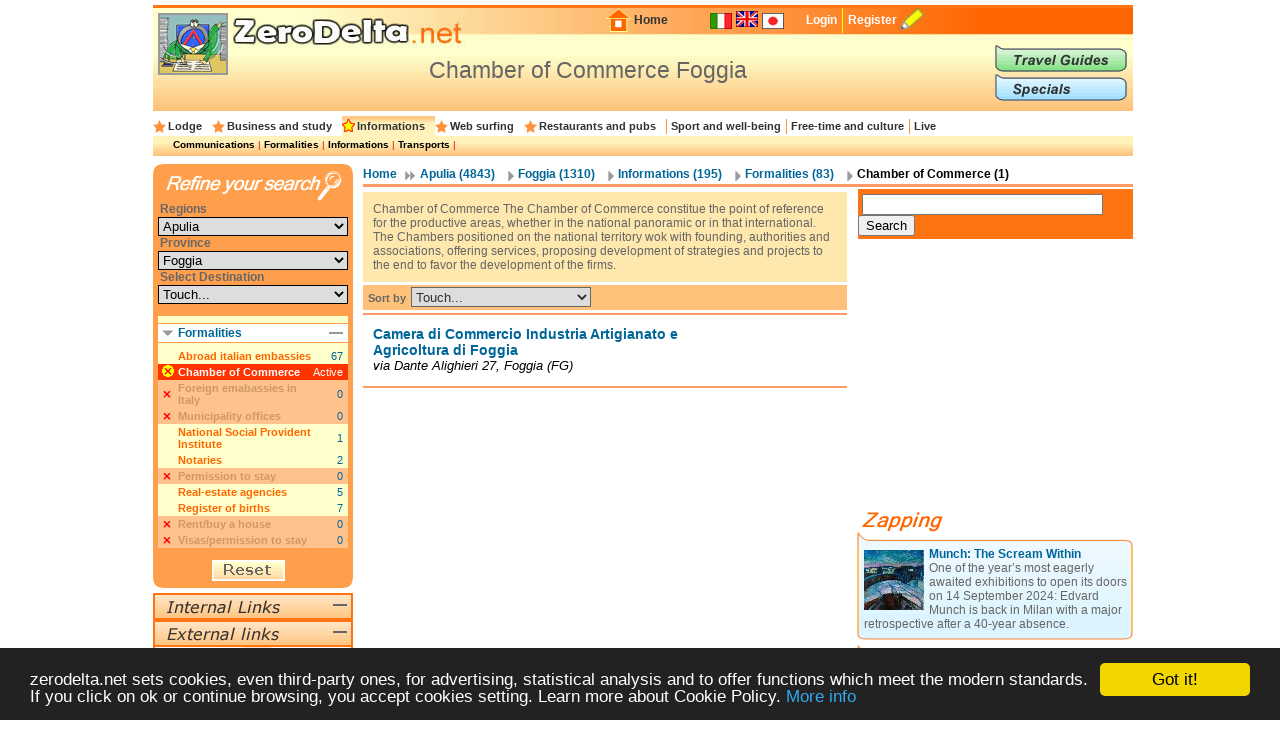

--- FILE ---
content_type: text/html; charset=UTF-8
request_url: https://en.zerodelta.net/foggia-chamber_of_commerce.php
body_size: 7330
content:
<!DOCTYPE HTML PUBLIC "-//W3C//DTD HTML 4.01 Transitional//EN" "http://www.w3.org/TR/html4/loose.dtd">
<html>
<head>
<meta http-equiv="Content-Type" content="text/html; charset=utf-8">
<title>Chamber of Commerce Foggia</title>
<meta name="description" content="Informations and addresses about Chamber of Commerce Foggia">
<link href="/templates/css/head.css" rel="stylesheet" type="text/css">
<link href="
			/templates/css/corpo_cc.css" rel="stylesheet" type="text/css">
<link href=".
			/templates/css/colonna_sx.css" rel="stylesheet" type="text/css">
<link href="
			/templates/css/colonna_dx_cc.css" rel="stylesheet" type="text/css">
<link href="
			/templates/css/foot.css" rel="stylesheet" type="text/css">
<link href="/templates/js/thickbox/thickbox.css" rel="stylesheet" type="text/css">
<script language="javascript" type="text/javascript" src="/templates/js/functions-general.js"></script>
<script language="javascript" type="text/javascript" src="/templates/js/thickbox/thickbox_jquery.js"></script>
<script language="javascript" type="text/javascript" src="/templates/js/thickbox/thickbox.js"></script>
<script type="text/javascript">
    window.cookieconsent_options = {"message":"zerodelta.net sets cookies, even third-party ones, for advertising, statistical analysis and to offer functions which meet the modern standards. If you click on ok or continue browsing, you accept cookies setting. Learn more about Cookie Policy.","link":"http://en.zerodelta.net/pg/privacy.php#cookie","theme":"dark-bottom"};
</script>

<script type="text/javascript" src="/templates/js/cookieconsent.min.js"></script>
<script data-ad-client="ca-pub-3898096169260214" async src="https://pagead2.googlesyndication.com/pagead/js/adsbygoogle.js"></script>      
</head>

<body>
<div align="center">
<div id="container">
  <div id="head">
  	<img src="/templates/images/deltakun/formalita.gif" class="h_deltakun" alt="Deltakun">
  	<form action="/search_result.php" name="form_head" id="form_head" class="form_head" method="get">
  	<table cellpadding="0" cellspacing="0" border="0" align="right"><tr>
    <td><a href="/"><img src="/templates/images/h_home.gif" vspace="0" hspace="2" width="27" height="24" alt="Home" border="0"></a></td>
  	<td class="h_td_home"><a href="/">Home</a></td>
    <td></td>
  	<td class="h_td_forum"></td>
  	<td class="h_td_flag">
    	    	<a href="http://www.zerodelta.net/foggia-camera_di_commercio.php">
		        <img src="/templates/images/flag_it.jpg" alt="Italian
" border="0">
		</a>    </td>
  	<td class="h_td_flag"><img src="/templates/images/flag_en.jpg" alt="English" border="0" style="margin-bottom:4px;"></td>
  	<td class="h_td_flag">
    	    	<a href="http://ja.zerodelta.net/foggia-商工会議所">
		        <img src="/templates/images/flag_jp.jpg" alt="Japanese" border="0">
		</a>    </td>
  	<td class="h_td_login" valign="middle">
    	    		<a href="#" onclick="hide_block('head_titlereg_on'),display_block('head_titlereg_off')">Login</a>
    	    </td>
  	<td class="h_td_registrati" valign="middle">
    	        	<a href="http://www.zerodelta.net/sys/registrazione.php?l=en">Register</a>
    	        </td>
    <td><a href="#"><img src="/templates/images/null.gif" vspace="0" hspace="5" width="23" height="22" alt="Register" border="0"></a></td>
  	<td class="h_td_cerca_text"></td>
  	<td class="h_td_cerca"></td>
	</tr></table>
	</form>
  	<table cellpadding="0" cellspacing="0" border="0" align="right" class="table_button_head">
      <tr><td rowspan="3">
      		<div id="head_titlereg_on"><h1>Chamber of Commerce Foggia</h1></div>
      		<div id="head_titlereg_off">
  				<form action="http://www.zerodelta.net/profile.php?l=en" name="form_head_log" id="form_head_log" class="form_head" method="post">
  				<table cellpadding="0" cellspacing="0" border="0" align="right" class="table_fumetto_reg">
 				  <tr>
                    <td class="table_fumetto_reg_td1" align="right">Username</td>
                    <td class="table_fumetto_reg_td2" align="left"><input type="text" value="" name="username" class="input_reg"></td>
                    <td class="table_fumetto_reg_td3" align="left" colspan="2"><a href="http://www.zerodelta.net/profile.php?l=en">Forgot your Password?</a></td>
                  	<td rowspan="2" width="130"></td>
                  </tr>	
 				  <tr>
                    <td class="table_fumetto_reg_td1" align="right">Password</td>
                    <td class="table_fumetto_reg_td2" align="left"><input type="password" value="" name="password" class="input_reg"></td>
                    <td align="left" class="table_fumetto_reg_td4">
                    <img src="/templates/images/login2.gif" onMouseOver="this.src='/templates/images/login_o2.gif'" onMouseOut="this.src='/templates/images/login2.gif'" onClick="document.form_head_log.submit()" alt="Login" vspace="0" hspace="10" height="20" name="submit_login" border="0">
                    </td>
                    <td align="left" class="table_fumetto_reg_td5"><a href="#" onclick="hide_block('head_titlereg_off'),display_block('head_titlereg_on')">Close</a></td>
                  </tr>	
                </table>
                  <input name="redirect" type="hidden" value="@e@foggia-chamber_of_commerce.php">
                  <input name="log" type="hidden" value="1">
                  <input type="hidden" name="login" value="Login">
				</form>
            </div>
      	  </td>
          <td colspan="3" valign="bottom">
               <a href="/travel-guides/"><img src="/templates/images/head_sub1.gif" alt="Travel Guides" border="0" onMouseOver="this.src='/templates/images/head_sub1o.gif'" onMouseOut="this.src='/templates/images/head_sub1.gif'"></a>
          </td>
      </tr>
      <tr><td colspan="3" valign="top">
               <a href="/specials/"><img src="/templates/images/head_sub2.gif" alt="Specials" border="0" onMouseOver="this.src='/templates/images/head_sub2o.gif'" onMouseOut="this.src='/templates/images/head_sub2.gif'"></a>
		  </td></tr>
    </table>
  </div>
  <div id="head_menu">
  	<table cellpadding="0" cellspacing="0" border="0" align="center"><tr>
	      <td class="star_cat">
      <a href="/foggia-lodging-and-hotels.php"
       onMouseOver="hide_block('head_cat104'),hide_block('head_cat2'),hide_block('head_cat3'),hide_block('head_cat9'),hide_block('head_cat6'),hide_block('head_cat7'),hide_block('head_cat15'),hide_block('head_cat5'),display_block('head_cat104')">Lodge</a></td>
	      <td class="star_cat">
      <a href="/foggia-studying.php"
       onMouseOver="hide_block('head_cat104'),hide_block('head_cat2'),hide_block('head_cat3'),hide_block('head_cat9'),hide_block('head_cat6'),hide_block('head_cat7'),hide_block('head_cat15'),hide_block('head_cat5'),display_block('head_cat2')">Business and study</a></td>
	      <td class="star_cat" style="background-image:url(/templates/images/bg_head_preend_star.gif)">
      <a href="/foggia-working-in-italy.php"
       onMouseOver="hide_block('head_cat104'),hide_block('head_cat2'),hide_block('head_cat3'),hide_block('head_cat9'),hide_block('head_cat6'),hide_block('head_cat7'),hide_block('head_cat15'),hide_block('head_cat5'),display_block('head_cat3')">Informations</a></td>
	      <td class="star_cat">
      <a href="/foggia-web-surfing.php"
       onMouseOver="hide_block('head_cat104'),hide_block('head_cat2'),hide_block('head_cat3'),hide_block('head_cat9'),hide_block('head_cat6'),hide_block('head_cat7'),hide_block('head_cat15'),hide_block('head_cat5'),display_block('head_cat9')">Web surfing</a></td>
	      <td class="star_cat">
      <a href="/foggia-eat-and-drink.php"
       onMouseOver="hide_block('head_cat104'),hide_block('head_cat2'),hide_block('head_cat3'),hide_block('head_cat9'),hide_block('head_cat6'),hide_block('head_cat7'),hide_block('head_cat15'),hide_block('head_cat5'),display_block('head_cat6')">Restaurants and pubs</a></td>
	      <td class="star_cat2">
      <a href="/foggia-well-being.php"
       onMouseOver="hide_block('head_cat104'),hide_block('head_cat2'),hide_block('head_cat3'),hide_block('head_cat9'),hide_block('head_cat6'),hide_block('head_cat7'),hide_block('head_cat15'),hide_block('head_cat5'),display_block('head_cat7')">Sport and well-being</a></td>
	      <td class="star_cat2">
      <a href="/foggia-entertainments.php"
       onMouseOver="hide_block('head_cat104'),hide_block('head_cat2'),hide_block('head_cat3'),hide_block('head_cat9'),hide_block('head_cat6'),hide_block('head_cat7'),hide_block('head_cat15'),hide_block('head_cat5'),display_block('head_cat15')">Free-time and culture</a></td>
	      <td class="star_cat2">
      <a href="/foggia-living-in-italy.php"
       onMouseOver="hide_block('head_cat104'),hide_block('head_cat2'),hide_block('head_cat3'),hide_block('head_cat9'),hide_block('head_cat6'),hide_block('head_cat7'),hide_block('head_cat15'),hide_block('head_cat5'),display_block('head_cat5')">Live</a></td>
	    </tr></table>
  </div>
  <div id="head_end">
  <div id="head_cat104" style="display:none">    		  <a href="/foggia-agriturismo.php">Agritourism</a> | 
	    		  <a href="/foggia-bed-and-breakfast.php">Bed and Breakfast</a> | 
	    		  <a href="/foggia-campings.php">Campings</a> | 
	    		  <a href="/foggia-touristic_villages.php">Holiday Villages</a> | 
	    		  <a href="/foggia-hotels.php">Hotels</a> | 
	    		  <a href="/foggia-landlord.php">Landlords</a> | 
	    		  <a href="/foggia-refuges.php">Mountain huts</a> | 
	    		  <a href="/foggia-residence.php">Residences</a> | 
	    		  <a href="/foggia-holiday_houses.php">Tourist Houses</a> | 
	    		  <a href="/foggia-youth_hostel.php">Youth hostels</a> | 
	</div><div id="head_cat2" style="display:none">    		  <a href="/foggia-instruments_and_contact.php">Business</a> | 
	    		  <a href="/foggia-books.php">To Study</a> | 
	</div><div id="head_cat3">    		  <a href="/foggia-work_communications.php">Communications</a> | 
	    		  <a href="/foggia-work_formalities.php">Formalities</a> | 
	    		  <a href="/foggia-informations.php">Informations</a> | 
	    		  <a href="/foggia-live_transports.php">Transports</a> | 
	</div><div id="head_cat9" style="display:none">    		  <a href="/foggia-websurfing-cities.php">Communes</a> | 
	    		  <a href="/foggia-institutions.php">Institutions</a> | 
	    		  <a href="/foggia-web_news.php">Web - news</a> | 
	</div><div id="head_cat6" style="display:none">    		  <a href="/foggia-international-cousine.php">International Restaurants</a> | 
	    		  <a href="/foggia-regional-cookery.php">Regional Restaurants</a> | 
	    		  <a href="/foggia-eating_out.php">Restaurants and pubs</a> | 
	</div><div id="head_cat7" style="display:none">    		  <a href="/foggia-sport.php">Sport</a> | 
	    		  <a href="/foggia-health_and_well_being.php">Well-being</a> | 
	</div><div id="head_cat15" style="display:none">    		  <a href="/foggia-adults.php">Adult</a> | 
	    		  <a href="/foggia-art_and_theatre.php">Art</a> | 
	    		  <a href="/foggia-places.php">Fun and Nature</a> | 
	    		  <a href="/foggia-shopping.php">Shopping</a> | 
	</div><div id="head_cat5" style="display:none">    		  <a href="/foggia-emergencies.php">Emergencies</a> | 
	    		  <a href="/foggia-offices.php">Foreign Embassies</a> | 
	    		  <a href="/foggia-eating_at_home.php">Italian food</a> | 
	    		  <a href="/foggia-schools.php">Schools</a> | 
	</div>  </div><div id="corpo_primario">
  <div id="corpo_secondario">
    <div id="bread">
		  <a href="/">Home</a>
     
              <a href="/puglia.php" class="bread1">
			  Apulia
              (4843)</a>
             
     		  <a href="/foggia.php" class="bread2">
			  Foggia
     		  (1310)</a>
             
     		<a href="/foggia-working-in-italy.php" class="bread2">
			Informations
     		(195)</a>
           
     		<a href="/foggia-work_formalities.php" class="bread2">
     		Formalities
     		(83)</a>
               		<a href="#" class="bread2"><font class="bread3">
			Chamber of Commerce
	   		(1)</font></a>
            </div>
    <div class="separatore2"></div>
        <div id="corpo_testo">
	  
  <div class="lista_cat2_paragrafo_testa">
  Chamber of Commerce
The Chamber of Commerce constitue the point of reference for the productive areas, whether in the national panoramic or in that international. The Chambers positioned on the national territory wok with founding, authorities and associations, offering services, proposing development of strategies and projects to the end to favor the development of the firms.  </div>

<form action="?" name="form_ordina" id="form_ordina" method="post">
  <input type="hidden" name="page" value=""><input type="hidden" name="mem_sel_cerca_alloggio" value="">  <div class="list_ordina">Sort by 
  	  
      <select name="f_ordina" onchange="this.form.submit()">
        <option value="">Touch...</option>
        <option value="nome">Name</option>
        <option value="comune">Ａrea</option>
      </select>
  </div>
</form>
<div class="separatore1"></div>


<table cellpadding="0" cellspacing="0" class="lista_soggetti">
<tr>
  <td class="lista_soggetti_nome"><a href="/chamber_of_commerce/camera-di-commercio-industria-artigianato-e-agricoltura_foggia.php"><strong>Camera di Commercio Industria Artigianato e Agricoltura di Foggia</strong></a>
  	    
  <td rowspan="2" align="right" nowrap="nowrap">
    </td>
</tr>
<tr><td class="lista_soggetti_indirizzo">via Dante Alighieri 
													   	27, Foggia (FG)</td></tr>
</table>
<div class="separatore1"></div>
	
    
    
    </div>  	
    <div id="colonna_dx">
        <div class="box_dxh_bordo_testa"></div>
        <div class="box_dx_search_google" style="padding-bottom:3px;">
        
        <form action="https://en.zerodelta.net/search_result_g.php" id="cse-search-box">
          <div>
            <input type="hidden" name="cx" value="partner-pub-6478658995217206:6098930970" />
            <input type="hidden" name="cof" value="FORID:10" />
            <input type="hidden" name="ie" value="UTF-8" />
            &nbsp;<input type="text" name="q" size="28" />
            <input type="submit" name="sa" value="Search" />
          </div>
        </form>
        
        <script type="text/javascript" src="http://www.google.it/coop/cse/brand?form=cse-search-box&amp;lang=en"></script>
        </div>
	  &nbsp;<br>
<div class="box_dx_ban250_no_fum" align="right">
<script async src="https://pagead2.googlesyndication.com/pagead/js/adsbygoogle.js"></script>
<!-- 250x250 standard -->
<ins class="adsbygoogle"
     style="display:inline-block;width:250px;height:250px"
     data-ad-client="ca-pub-3898096169260214"
     data-ad-slot="5970361081"></ins>
<script>
     (adsbygoogle = window.adsbygoogle || []).push({});
</script></div>
<div id="box_dx_zapping_title"><img src="/templates/images/zapping.gif" alt="Zapping" /></div>
  <div class="box_dx_zapping_spe_up">
  	<div class="box_dx_text_contenitore">
 		<img src="http://www.zerodelta.net/immagini_nodb/60_x_60/1723037250.jpg" alt="Edvard Munch Starry Night 1922–1924" class="img60x60" width="60" height="60">
    <font class="box_dx_title1"><a href="/specials/munch-the-scream-within/">Munch: The Scream Within</a></font><br>
    <font class="box_dx_text1">One of the year’s most eagerly awaited exhibitions to open its doors on 14 September 2024: Edvard Munch is back in Milan with a major retrospective after a 40-year absence.</font>
	</div>
  </div>
  <div class="box_dx_zapping_spe_dw"></div>
  <div class="box_dx_zapping_spe_up">
  	<div class="box_dx_text_contenitore">
 		<img src="http://www.zerodelta.net/immagini_nodb/60_x_60/grotte_di_castellana1.jpg" alt="Grotta Bianca" class="img60x60" width="60" height="60">
    <font class="box_dx_title1"><a href="/specials/le-grotte-di-castellana/">The Caves of Castellana</a></font><br>
    <font class="box_dx_text1">A travel indoors of the most italian karst structure  did not expolred from the man, three kilometres between caves and abysses from the mythological and fantastic names.</font>
	</div>
  </div>
  <div class="box_dx_zapping_spe_dw"></div>
  <div class="box_dx_zapping_gui_up">
  	<div class="box_dx_text_contenitore">
 		<img src="http://www.zerodelta.net/immagini_nodb/60_x_60/cisternino_centro_storico.jpg" alt="Cisternino: centro storico - Fototeca APT Brindisi" class="img60x60" width="60" height="60">
    <font class="box_dx_title1"><a href="/travel-guides/terra-di-brindisi/">Land of Brindisi</a></font><br>
    <font class="box_dx_text1">Land of Light, Land of History: various for resources and peculiar characteristics, and endowed with a natural identity and a common substratum linking up the coast and the hinterland ones, the people living on the gentle hills and those living in the towns, sweetly  spread on the plain of Brindisi.</font>
	</div>
  </div>
  <div class="box_dx_zapping_gui_dw"></div>
	
		</div>  	
  </div>
  <div id="colonna_sx">
	  	  <form action="?" method="post" name="form_cerca_alloggio" id="form_cerca_alloggio">
<input type="hidden" name="page" value=""><input type="hidden" name="f_ordina" value=""><input type="hidden" value="" name="mem_sel_cerca_alloggio" id="mem_sel_cerca_alloggio" />
<div id="box_sx_cerca_up">&nbsp;</div>
<div id="box_sx_cerca_md">
    <h3>Regions</h3>
    <select name="Regioni" id="Regioni" onChange="MM_jumpMenu('parent',this,0)" class="box_sx_ricercaalloggio_select">
	<option value="/working-in-italy-chamber_of_commerce.php">All</option>
	            <option value="/abruzzo-chamber_of_commerce.php" >Abruzzo</option>
                <option value="/valle_aosta-chamber_of_commerce.php" >Aosta Valley</option>
                <option value="/puglia-chamber_of_commerce.php" selected="selected">Apulia</option>
                <option value="/basilicata-chamber_of_commerce.php" >Basilicata</option>
                <option value="/calabria-chamber_of_commerce.php" >Calabria</option>
                <option value="/campania-chamber_of_commerce.php" >Campania</option>
                <option value="/emilia_romagna-chamber_of_commerce.php" >Emilia Romagna</option>
                <option value="/friuli-chamber_of_commerce.php" >Friuli Venezia Giulia</option>
                <option value="/lazio-chamber_of_commerce.php" >Latium</option>
                <option value="/liguria-chamber_of_commerce.php" >Liguria</option>
                <option value="/lombardia-chamber_of_commerce.php" >Lombardy</option>
                <option value="/marche-chamber_of_commerce.php" >Marche</option>
                <option value="/molise-chamber_of_commerce.php" >Molise</option>
                <option value="/piemonte-chamber_of_commerce.php" >Piedmont</option>
                <option value="/sardegna-chamber_of_commerce.php" >Sardinia</option>
                <option value="/sicilia-chamber_of_commerce.php" >Sicily</option>
                <option value="/trentino-chamber_of_commerce.php" >Trentino-South Tyrol</option>
                <option value="/toscana-chamber_of_commerce.php" >Tuscany</option>
                <option value="/umbria-chamber_of_commerce.php" >Umbria</option>
                <option value="/veneto-chamber_of_commerce.php" >Veneto</option>
       
  </select>
  <h3>Province</h3>
    <select name="Province" id="Province" onChange="MM_jumpMenu('parent',this,0)" class="box_sx_ricercaalloggio_select">
	<option value="/puglia-working-in-italy.php">All</option>
	            <option value="/bari-chamber_of_commerce.php" >Bari</option>
                <option value="/barletta_andria_trani-chamber_of_commerce.php" >Barletta Andria Trani</option>
                <option value="/brindisi-chamber_of_commerce.php" >Brindisi</option>
                <option value="/foggia-chamber_of_commerce.php" selected="selected">Foggia</option>
                <option value="/lecce-chamber_of_commerce.php" >Lecce</option>
                <option value="/taranto-chamber_of_commerce.php" >Taranto</option>
       
  </select>

  <h3>Select Destination</h3>
  <select name="" class="box_sx_ricercaalloggio_select" onchange="lancia_ricerca_alloggio('?',this[this.selectedIndex].value)">
	            <option value="">Touch...</option>
		              <option value="comune=Foggia|">Foggia</option>
		    </select>
  <div id="box_sx_cerca_md2">
        
    <div class="box_sx_ra_on" id="box_sx_ratipoalloggioon">
     <h3>Formalities</h3>
     <a name="ratipoalloggio" href="#ratipoalloggio" onclick="hide_block('box_sx_ratipoalloggioon'),hide_block('box_sx_ratipoalloggiocontenuto'),display_block('box_sx_ratipoalloggiocontenuto_off'),display_block('box_sx_ratipoalloggiooff')">
 		<img src="/templates/images/meno2.gif" alt="Close" class="titolo_on_img2">
     </a>
    </div>
    <div class="box_sx_ra_off" id="box_sx_ratipoalloggiooff">
     <h3>Formalities</h3>
     <a name="ratipoalloggio" href="#ratipoalloggio" onclick="hide_block('box_sx_ratipoalloggiooff'),hide_block('box_sx_ratipoalloggiocontenuto_off'),display_block('box_sx_ratipoalloggiocontenuto'),display_block('box_sx_ratipoalloggioon')">
 		<img src="/templates/images/piu2.gif" alt="Close" class="titolo_on_img2">
     </a>
    </div>
    
    <div class="box_sx_ra_contenuto" id="box_sx_ratipoalloggiocontenuto">
          <table cellpadding="0" cellspacing="0" border="0" class="box_sx_ra_table">
                  <tr><td width="20"><div id="box_rax32"></div></td>
            	<td class="box_sx_ra_possibile1"><a href="/foggia-work_abroad_italian_embassies.php" onmouseover="raxsel('32')" onmouseout="raxnsel('32')">Abroad italian embassies</a></td>
                <td class="box_sx_ra_possibile2" align="right">67</td>
            </tr>
		              <tr><td width="20" bgcolor="#FF3300"><div id="box_ras166"><img src="/templates/images/x2.gif" alt="sel"></div></td>
            	<td class="box_sx_ra_select1" valign="middle">
                	<a href="/foggia-work_formalities.php" onmouseover="rassel('166')" onmouseout="rasnsel('166')">Chamber of Commerce</a></td>
                <td class="box_sx_ra_select2" align="right">Active</td>
            </tr>
		        		<tr><td class="box_sx_ra_disabled1" colspan="2">Foreign emabassies in Italy</td><td class="box_sx_ra_disabled2" align="right">0</td></tr>
            		<tr><td class="box_sx_ra_disabled1" colspan="2">Municipality offices</td><td class="box_sx_ra_disabled2" align="right">0</td></tr>
                  <tr><td width="20"><div id="box_rax165"></div></td>
            	<td class="box_sx_ra_possibile1"><a href="/foggia-national_social_provident_institute.php" onmouseover="raxsel('165')" onmouseout="raxnsel('165')">National Social Provident Institute</a></td>
                <td class="box_sx_ra_possibile2" align="right">1</td>
            </tr>
		              <tr><td width="20"><div id="box_rax250"></div></td>
            	<td class="box_sx_ra_possibile1"><a href="/foggia-notaries.php" onmouseover="raxsel('250')" onmouseout="raxnsel('250')">Notaries</a></td>
                <td class="box_sx_ra_possibile2" align="right">2</td>
            </tr>
		        		<tr><td class="box_sx_ra_disabled1" colspan="2">Permission to stay</td><td class="box_sx_ra_disabled2" align="right">0</td></tr>
                  <tr><td width="20"><div id="box_rax249"></div></td>
            	<td class="box_sx_ra_possibile1"><a href="/foggia-real_estate_agencies.php" onmouseover="raxsel('249')" onmouseout="raxnsel('249')">Real-estate agencies</a></td>
                <td class="box_sx_ra_possibile2" align="right">5</td>
            </tr>
		              <tr><td width="20"><div id="box_rax162"></div></td>
            	<td class="box_sx_ra_possibile1"><a href="/foggia-register_of_births.php" onmouseover="raxsel('162')" onmouseout="raxnsel('162')">Register of births</a></td>
                <td class="box_sx_ra_possibile2" align="right">7</td>
            </tr>
		        		<tr><td class="box_sx_ra_disabled1" colspan="2">Rent/buy a house</td><td class="box_sx_ra_disabled2" align="right">0</td></tr>
            		<tr><td class="box_sx_ra_disabled1" colspan="2">Visas/permission to stay</td><td class="box_sx_ra_disabled2" align="right">0</td></tr>
        
      </table>
        </div>
    <div class="box_sx_ra_contenuto_off" id="box_sx_ratipoalloggiocontenuto_off">
      explanation　of accommodation type...    </div>

	  </div>
</div>
<div id="box_sx_cerca_dw">
<img src="/templates/images/reset_cerca.gif" onMouseOver="this.src='/templates/images/reset_cerca_o.gif'" onMouseOut="this.src='/templates/images/reset_cerca.gif'" onClick="lancia_ricerca_alloggio('/foggia-work_formalities.php','')" alt="Reset" hspace="3" name="submit_ricerca" id="submit_ricerca" border="0" class="box_sx_ra_sub">
</div>
</form><div class="box_sx_testa">
 <div class="box_sx_titolo_link_in">&nbsp;</div>
   <div class="box_sx_titolo_on" id="box_sx_linkinterni_on">
     <a href="#" onclick="hide_block('box_sx_linkinterni_on'),hide_block('box_sx_linkinterni_contenuto'),display_block('box_sx_linkinterni_contenuto_off'),display_block('box_sx_linkinterni_off')">
 		<img src="/templates/images/meno.gif" alt="Chiudi" class="titolo_on_img">
     </a>
   </div>
   <div class="box_sx_titolo_off" id="box_sx_linkinterni_off">
     <a href="#" onclick="hide_block('box_sx_linkinterni_off'),hide_block('box_sx_linkinterni_contenuto_off'),display_block('box_sx_linkinterni_contenuto'),display_block('box_sx_linkinterni_on')">
 		<img src="/templates/images/piu.gif" alt="Apri" class="titolo_off_img">
     </a>
   </div>
</div>
<div class="box_sx_contenuto" id="box_sx_linkinterni_contenuto">
<table cellpadding="0" cellspacing="2" border="0" class="t_link_interni">
	
</table>
</div>
<div class="box_sx_contenuto_off2" id="box_sx_linkinterni_contenuto_off">
  </div>
<div class="box_sx_separa"></div>
<div class="box_sx_testa">
 <div class="box_sx_titolo_link_es">&nbsp;</div>
   <div class="box_sx_titolo_on" id="box_sx_linkesterni_on">
     <a href="#" onclick="hide_block('box_sx_linkesterni_on'),hide_block('box_sx_linkesterni_contenuto'),display_block('box_sx_linkesterni_contenuto_off'),display_block('box_sx_linkesterni_off')">
 		<img src="/templates/images/meno.gif" alt="Chiudi" class="titolo_on_img">
     </a>
   </div>
   <div class="box_sx_titolo_off" id="box_sx_linkesterni_off">
     <a href="#" onclick="hide_block('box_sx_linkesterni_off'),hide_block('box_sx_linkesterni_contenuto_off'),display_block('box_sx_linkesterni_contenuto'),display_block('box_sx_linkesterni_on')">
 		<img src="/templates/images/piu.gif" alt="Apri" class="titolo_off_img">
     </a>
   </div>
</div>
<div class="box_sx_contenuto" id="box_sx_linkesterni_contenuto">
<table cellpadding="0" cellspacing="2" border="0" class="t_link_esterni">
  <tr><td class="t_link_img"></td><td><a href="http://www.provincia.foggia.it">Province of Foggia</a></td></tr>
  <tr><td class="t_link_img"></td><td><a href="http://www.regione.puglia.it">Puglia Region</a></td></tr>
  <tr><td class="t_link_img"></td><td><a href="http://http://www.viaggiareinpuglia.it/hp/en">Apulia's Official Tourism Portal</a></td></tr>
  <tr><td class="t_link_img"></td><td><a href="http://www.associazioneterradipuglia.it">Terra di Puglia</a></td></tr>
  <tr><td class="t_link_img"></td><td><a href="http://www.pugliaturismo.com">Apulia Tourism</a></td></tr>
  <tr><td class="t_link_img"></td><td><a href="http://www.pugliaimperiale.com/index.asp?lang=EN">Puglia Imperiale Tourism</a></td></tr>
  <tr><td class="t_link_img"></td><td><a href="http://www.provinciabat.it/index_en.html">BAT province</a></td></tr>
  <tr><td class="t_link_img"></td><td><a href="http://www.provinciabat.it/index_en.html">Barletta Andria Trani</a></td></tr>
  <tr><td class="t_link_img"></td><td><a href="http://www.provincia.ba.it">Province of Bari</a></td></tr>
	
</table>
</div>
<div class="box_sx_contenuto_off2" id="box_sx_linkesterni_contenuto_off">
  </div>
<div class="box_sx_separa"></div>
<div class="box_sx_chiudi"></div>	    </div>
  <div class="clear_float"></div>
</div>
  <div id="foot" align="center">
    <table cellpadding="0" cellspacing="0" border="0" class="table_foot_struttura2"><tr><td>Info</td><td>In depth</td><td>Travel Guides</td><td>Travel Hints</td></tr><tr><td valign="top"><table cellpadding="0" cellspacing="0" border="0" bgcolor="#FFFFFF" width="100%" class="table_foot_link"><tr><td><a href="http://en.zerodelta.net/about-us/">About</td></tr><tr><td><a href="/pg/privacy.php">Privacy</td></tr><tr><td><a href="http://en.zerodelta.net/faq/">F.A.Q.</td></tr><tr><td><a href="http://en.zerodelta.net/contact-us/">Contact us</td></tr><tr><td><a href="http://en.zerodelta.net/submit/">Submit a new POI</td></tr></table></td><td valign="top"><table cellpadding="0" cellspacing="0" border="0" bgcolor="#FFFFFF" width="100%" class="table_foot_link"><tr><td><a href="http://en.zerodelta.net/specials/il-meglio-della-gastronomia-italiana/
">The best of italian gastronomy</td></tr><tr><td><a href="http://en.zerodelta.net/specials/i-musei-ditalia/">Museums of Italy</td></tr><tr><td><a href="http://en.zerodelta.net/specials/agriturismo-in-lombardia/">Agritourism in Lombardy</td></tr><tr><td><a href="http://en.zerodelta.net/specials/pittura-scultura-fotografia-/">Painting, sculpture, photography...</td></tr><tr><td><a href="http://en.zerodelta.net/specials/natura-e-vacanze/">Holidays and nature</td></tr><tr><td><a href="http://en.zerodelta.net/specials/festeggiamo-lestate-nei-parchi/">Celebrate the summer in the parks</td></tr><tr><td><a href="http://en.zerodelta.net/specials/la-riviera-romagnola/">The Emilia Romagna Riviera</td></tr></table></td><td valign="top"><table cellpadding="0" cellspacing="0" border="0" bgcolor="#FFFFFF" width="100%" class="table_foot_link"><tr><td><a href="http://en.zerodelta.net/travel-guides/lake-tourist-district-travel-guide/">Lake's District Guide</td></tr><tr><td><a href="http://en.zerodelta.net/travel-guides/guida-alla-citta-di-fontanellato/">Fontanellato Travel Guide</td></tr><tr><td><a href="http://en.zerodelta.net/travel-guides/guida-alla-citta-di-brescia/">Brescia Travel Guide</td></tr><tr><td><a href="http://en.zerodelta.net/travel-guides/guida-allisola-delba/">Elba: Travel Guide for the island</td></tr><tr><td><a href="http://en.zerodelta.net/travel-guides/guida-alla-citta-di-firenze/">Florence Travel Guide</td></tr><tr><td><a href="http://en.zerodelta.net/travel-guides/guida-alla-citta-di-argenta/">Argenta Travel Guide</td></tr><tr><td><a href="http://en.zerodelta.net/travel-guides/guida-alla-provincia-di-pesaro-urbino/">Pesaro-Urbino Travel Guide</td></tr><tr><td><a href="http://en.zerodelta.net/travel-guides/il-cammino-di-francesco/">The Saint Francis Walk</td></tr><tr><td><a href="http://en.zerodelta.net/travel-guides/bolzano-travel-guide/">Bolzano Travel Guide</td></tr><tr><td><a href="http://en.zerodelta.net/travel-guides/messina-e-dintorni/">Messina and its suburbs</td></tr><tr><td><a href="http://en.zerodelta.net/travel-guides/guida-alla-citta-di-padova/">Padua travel guide</td></tr></table></td><td valign="top"><table cellpadding="0" cellspacing="0" border="0" bgcolor="#FFFFFF" width="100%" class="table_foot_link"><tr><td><a href="http://en.zerodelta.net/entertainments-outlet_and_shop_firm.php">Outlets and factory stores</td></tr><tr><td><a href="http://en.zerodelta.net/entertainments-museums.php">Museums</td></tr><tr><td><a href="http://en.zerodelta.net/entertainments-art_galleries.php">Art galleries</td></tr><tr><td><a href="http://en.zerodelta.net/entertainments-amusement_parks.php">Amusement parks</td></tr><tr><td><a href="http://en.zerodelta.net/entertainments-entertainments_didactic_farms.php">Didactic Farms</td></tr><tr><td><a href="http://en.zerodelta.net/entertainments-natural_parks_and_botanic_gardens.php">Natural Parks and botanic gardens</td></tr><tr><td><a href="http://en.zerodelta.net/well-being-thermal_bath_spa.php">Information about SPA in Italy</td></tr></table></td></tr></table>     <div id="separafoot"></div>
     </div>
  <div id="foot_end">
	Copyright © 2004-2026 Supero Ltd, Malta MT 2105-2906 All rights reserved.
    <p>&nbsp;</p>
  </div>


</div>
<!-- Matomo -->
<script>
  var _paq = window._paq = window._paq || [];
  /* tracker methods like "setCustomDimension" should be called before "trackPageView" */
  _paq.push(['trackPageView']);
  _paq.push(['enableLinkTracking']);
  (function() {
    var u="https://analytics.memoka.cloud/";
	_paq.push(['disableCookies']);
    _paq.push(['setTrackerUrl', u+'matomo.php']);
    _paq.push(['setSiteId', '174']);
    var d=document, g=d.createElement('script'), s=d.getElementsByTagName('script')[0];
    g.async=true; g.src=u+'matomo.js'; s.parentNode.insertBefore(g,s);
  })();
</script>
<!-- End Matomo Code -->

</body>
</html>


--- FILE ---
content_type: text/html; charset=utf-8
request_url: https://www.google.com/recaptcha/api2/aframe
body_size: 270
content:
<!DOCTYPE HTML><html><head><meta http-equiv="content-type" content="text/html; charset=UTF-8"></head><body><script nonce="gFKHbG0DvA7846f8MewdnQ">/** Anti-fraud and anti-abuse applications only. See google.com/recaptcha */ try{var clients={'sodar':'https://pagead2.googlesyndication.com/pagead/sodar?'};window.addEventListener("message",function(a){try{if(a.source===window.parent){var b=JSON.parse(a.data);var c=clients[b['id']];if(c){var d=document.createElement('img');d.src=c+b['params']+'&rc='+(localStorage.getItem("rc::a")?sessionStorage.getItem("rc::b"):"");window.document.body.appendChild(d);sessionStorage.setItem("rc::e",parseInt(sessionStorage.getItem("rc::e")||0)+1);localStorage.setItem("rc::h",'1769356653909');}}}catch(b){}});window.parent.postMessage("_grecaptcha_ready", "*");}catch(b){}</script></body></html>